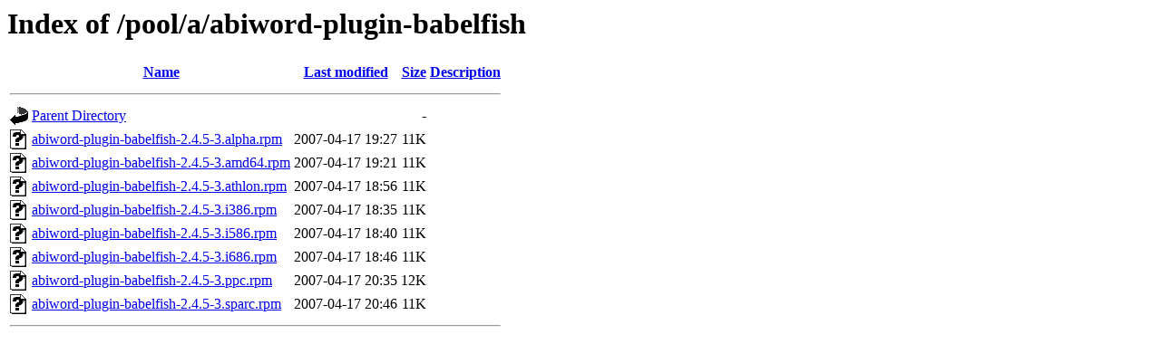

--- FILE ---
content_type: text/html;charset=UTF-8
request_url: http://ftp.pld-linux.org/pool/a/abiword-plugin-babelfish/
body_size: 536
content:
<!DOCTYPE HTML PUBLIC "-//W3C//DTD HTML 3.2 Final//EN">
<html>
 <head>
  <title>Index of /pool/a/abiword-plugin-babelfish</title>
 </head>
 <body>
<h1>Index of /pool/a/abiword-plugin-babelfish</h1>
  <table>
   <tr><th valign="top"><img src="/icons/blank.gif" alt="[ICO]"></th><th><a href="?C=N;O=D">Name</a></th><th><a href="?C=M;O=A">Last modified</a></th><th><a href="?C=S;O=A">Size</a></th><th><a href="?C=D;O=A">Description</a></th></tr>
   <tr><th colspan="5"><hr></th></tr>
<tr><td valign="top"><img src="/icons/back.gif" alt="[PARENTDIR]"></td><td><a href="/pool/a/">Parent Directory</a></td><td>&nbsp;</td><td align="right">  - </td><td>&nbsp;</td></tr>
<tr><td valign="top"><img src="/icons/unknown.gif" alt="[   ]"></td><td><a href="abiword-plugin-babelfish-2.4.5-3.alpha.rpm">abiword-plugin-babelfish-2.4.5-3.alpha.rpm</a></td><td align="right">2007-04-17 19:27  </td><td align="right"> 11K</td><td>&nbsp;</td></tr>
<tr><td valign="top"><img src="/icons/unknown.gif" alt="[   ]"></td><td><a href="abiword-plugin-babelfish-2.4.5-3.amd64.rpm">abiword-plugin-babelfish-2.4.5-3.amd64.rpm</a></td><td align="right">2007-04-17 19:21  </td><td align="right"> 11K</td><td>&nbsp;</td></tr>
<tr><td valign="top"><img src="/icons/unknown.gif" alt="[   ]"></td><td><a href="abiword-plugin-babelfish-2.4.5-3.athlon.rpm">abiword-plugin-babelfish-2.4.5-3.athlon.rpm</a></td><td align="right">2007-04-17 18:56  </td><td align="right"> 11K</td><td>&nbsp;</td></tr>
<tr><td valign="top"><img src="/icons/unknown.gif" alt="[   ]"></td><td><a href="abiword-plugin-babelfish-2.4.5-3.i386.rpm">abiword-plugin-babelfish-2.4.5-3.i386.rpm</a></td><td align="right">2007-04-17 18:35  </td><td align="right"> 11K</td><td>&nbsp;</td></tr>
<tr><td valign="top"><img src="/icons/unknown.gif" alt="[   ]"></td><td><a href="abiword-plugin-babelfish-2.4.5-3.i586.rpm">abiword-plugin-babelfish-2.4.5-3.i586.rpm</a></td><td align="right">2007-04-17 18:40  </td><td align="right"> 11K</td><td>&nbsp;</td></tr>
<tr><td valign="top"><img src="/icons/unknown.gif" alt="[   ]"></td><td><a href="abiword-plugin-babelfish-2.4.5-3.i686.rpm">abiword-plugin-babelfish-2.4.5-3.i686.rpm</a></td><td align="right">2007-04-17 18:46  </td><td align="right"> 11K</td><td>&nbsp;</td></tr>
<tr><td valign="top"><img src="/icons/unknown.gif" alt="[   ]"></td><td><a href="abiword-plugin-babelfish-2.4.5-3.ppc.rpm">abiword-plugin-babelfish-2.4.5-3.ppc.rpm</a></td><td align="right">2007-04-17 20:35  </td><td align="right"> 12K</td><td>&nbsp;</td></tr>
<tr><td valign="top"><img src="/icons/unknown.gif" alt="[   ]"></td><td><a href="abiword-plugin-babelfish-2.4.5-3.sparc.rpm">abiword-plugin-babelfish-2.4.5-3.sparc.rpm</a></td><td align="right">2007-04-17 20:46  </td><td align="right"> 11K</td><td>&nbsp;</td></tr>
   <tr><th colspan="5"><hr></th></tr>
</table>
</body></html>
